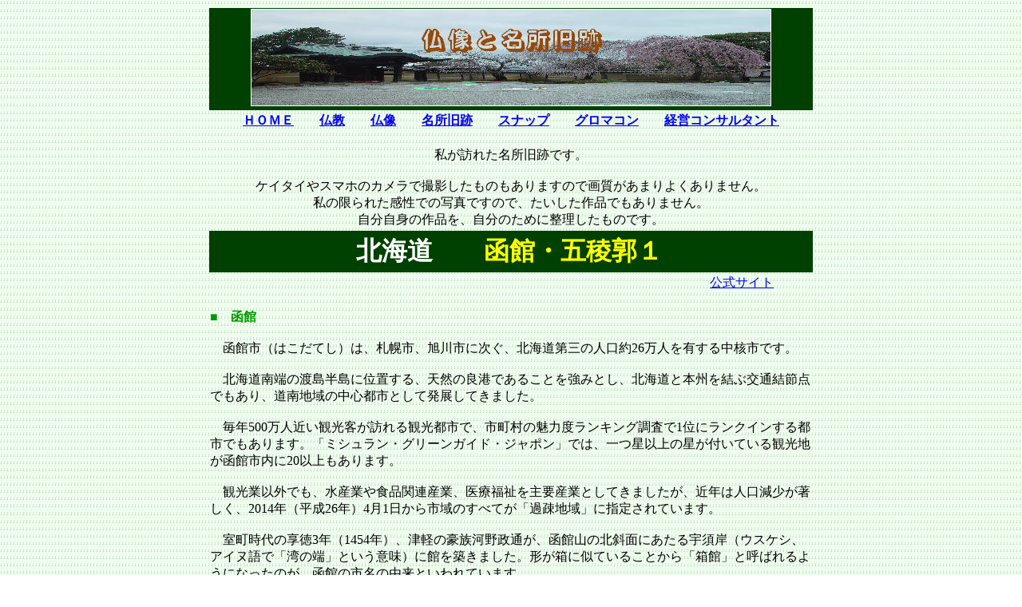

--- FILE ---
content_type: text/html
request_url: http://www.glomaconj.com/butsuzou/meisho/hokkaido/hokkaido-hakodate-goryoukaku/hokkaido-hakodate-goryoukaku1.htm
body_size: 23720
content:
<!DOCTYPE html>
<html lang="ja">
<head>
<meta charset="UTF-8">
<meta name="GENERATOR" content="JustSystems Homepage Builder Version 21.0.5.0 for Windows">
<meta name="justsystems:DeviceType" content="iPadH">
<title>カシャリ！一人旅　北海道　函館　五稜郭　五稜郭タワー　元町公園　夜景　写真　今井信行　旅　旅行　写真　ぶらり旅　</title>
</head>
<body background="../../graphics/wallppr069.gif">
<div align="center">
  <table border="0" width="760">
    <tbody>
      <tr>
        <td colspan="4" align="center" bgcolor="#004000" valign="middle"><a name="top" id="top"><img src="../../../image/header.jpg" width="652" height="122" border="0"></a></td>
      </tr>
      <tr>
        <td colspan="4" align="center"><b><a href="../../../index.htm">ＨＯＭＥ</a><font color="#00ff00">　　<a target="_blank" href="../../../bukkyo/indexbukyo.htm">仏教</a>　　<a target="_blank" href="../../../butsuzo/indexbutsuzo.htm">仏像</a>　　<a href="../../indexmeisho.htm" target="_self">名所旧跡</a>　　<a target="_blank" href="../../../snap/indexsnap.htm">スナップ</a></font></b>　　<b><a href="http://www.glomaconj.com/" target="_blank">グロマコン</a>　　<a href="http://www.glomaconj.com/consultant/3keikonhenomichi/keikon.htm" target="_blank">経営コンサルタント</a></b></td>
      </tr>
      <tr>
        <td align="center" colspan="4"><br>
        私が訪れた名所旧跡です。<BR>
        <BR>
        ケイタイやスマホのカメラで撮影したものもありますので画質があまりよくありません。<br>
        私の限られた感性での写真ですので、たいした作品でもありません。<BR>
        自分自身の作品を、自分のために整理したものです。<br>
        </td>
      </tr>
      <tr>
        <td align="center" colspan="4" valign="middle" height="50" bgcolor="#004000"><font COLOR="#ffffff" SIZE="+3"><b>北海道　　</b></font><font COLOR="#ffff00" SIZE="+3"><b>函館・五稜郭１</b></font>&nbsp;</td>
      </tr>
      <tr>
        <td colspan="4" align="right"><a href="https://www.hakobura.jp/" target="_blank">公式サイト</a>　　　</td>
      </tr>
      <tr>
        <td align="left" colspan="4"><br>
        <b><font COLOR="#009900">■　函館</font></b><br>
<br>
        　函館市（はこだてし）は、札幌市、旭川市に次ぐ、北海道第三の人口約26万人を有する中核市です。<br>
<br>
　北海道南端の渡島半島に位置する、天然の良港であることを強みとし、北海道と本州を結ぶ交通結節点でもあり、道南地域の中心都市として発展してきました。<br>
<br>
　毎年500万人近い観光客が訪れる観光都市で、市町村の魅力度ランキング調査で1位にランクインする都市でもあります。「ミシュラン・グリーンガイド・ジャポン」では、一つ星以上の星が付いている観光地が函館市内に20以上もあります。<br>
<br>
　観光業以外でも、水産業や食品関連産業、医療福祉を主要産業としてきましたが、近年は人口減少が著しく、2014年（平成26年）4月1日から市域のすべてが「過疎地域」に指定されています。 <br>
<br>
        　室町時代の享徳3年（1454年）、津軽の豪族河野政通が、函館山の北斜面にあたる宇須岸（ウスケシ、アイヌ語で「湾の端」という意味）に館を築きました。形が箱に似ていることから「箱館」と呼ばれるようになったのが、函館の市名の由来といわれています。<br>
<br>
        </td>
      </tr>
      <tr>
        <td align="center" colspan="4"><br>
        <table border="0" cellpadding="5" cellspacing="0">
          <tbody>
            <tr>
              <td align="center" valign="middle" width="400" height="400"><a href="../hokkaido-hakodate-shinai/P1015659.JPG"><img src="../hokkaido-hakodate-shinai/P1015659_thumb.JPG" width="400" height="300" border="1"><br>
                <br>
                ↑　拡大<br>
                <br>
                </a></td>
            </tr>
          </tbody>
        </table>
        <br>
        </td>
      </tr>
      <tr>
        <td align="center" colspan="4">&nbsp;</td>
      </tr>
      <tr bgcolor="#004000">
        <td align="center" colspan="4" height="40"><b><font COLOR="#ffff00" FACE="ＭＳ ゴシック" SIZE="+2"><a name="01" id="01"><font COLOR="#ffffff" FACE="ＭＳ ゴシック" SIZE="+1">函館</font>　五稜郭タワー</a></font></b></td>
      </tr>
      <tr>
        <td align="left" colspan="4"><br>
        　幕末前後の歴史の波に翻弄された、西洋式要塞「五稜郭」と箱館奉行所は、サクラの名所でもあります。開花には１週間ほど早めでした。<br>
        <br>
        　入口に立つ五稜郭タワーからは、その姿が一望できます。桜の名所・五稜郭公園は、市民の憩いの場所でもあります。<br>
        <br>
        &nbsp;</td>
      </tr>
      <tr>
        <td align="center" colspan="4"><br>
        <div align="center">
          <table border="0" cellpadding="5" cellspacing="0" id="HPB_WPG_THUMB_TABLE31">
    <tbody>
              <tr>
                <td align="center" valign="middle" width="400" height="400"><img src="P4205994_thumb1.JPG" width="471" border="1" height="685"><br>
                <br>
                五稜郭タワーを柱にした鯉のぼりは<br>
                小さく見えました。<br>
                <br>
                </td>
              </tr>
              <tr>
                <td align="center" valign="middle" width="400" height="400"><img src="P4206074_thumb.JPG" width="714" height="535" border="1"><br>
                <br>
                五稜郭から見る五稜郭タワー<br>
                <br>
                </td>
              </tr>
              <tr>
                <td align="center" valign="middle" width="400" height="400"><img src="P4205966_thumb.JPG" width="715" height="403" border="1"><br>
                <br>
                函館山<br>
                <br>
                </td>
              </tr>
              <tr>
        <td align="center" valign="middle" width="400" height="400"><img src="IMG_3853_thumb.JPG" width="715" height="536" border="1"><br>
                <br>
                五稜郭タワーから見た立待岬<br>
                <br>
                </td>
      </tr>
      <tr>
        <td align="center" valign="middle" width="400" height="400"><img src="P4205954_thumb.JPG" width="714" height="402" border="1"><br>
                <br>
                南北海道の山々<br>
                北海道新幹線・新函館北斗駅方向<br>
                <br>
                </td>
      </tr>
              <tr>
                <td align="center" valign="middle" width="400" height="400"><img src="P4205970_thumb.JPG" width="713" height="401" border="1"><br>
                <br>
                函館湾<br>
                <br>
                </td>
              </tr>
              <tr>
        <td align="center" valign="middle" width="400" height="400"><img src="P4205947_thumb.JPG" width="714" height="402" border="1"><br>
                <br>
                五稜郭が星形しているのがわかります。<br>
                <br>
                </td>
      </tr>
              <tr>
                <td align="center" valign="middle" height="35" bgcolor="#004000"><b><font COLOR="#ffff00" SIZE="+1">五稜郭タワー周辺</font></b></td>
              </tr>
              <tr>
        <td align="center" valign="middle" width="400" height="400"><img src="P4205997a_thumb.jpg" width="713" height="458" border="1"><br>
                <br>
                </td>
      </tr>
      <tr>
        <td align="center" valign="middle" width="400" height="400"><img src="P4205998_thumb.JPG" width="715" height="536" border="1"><br>
                <br>
                </td>
      </tr>
      <tr>
        <td align="center" valign="middle" width="400" height="400"><img src="P4205999a_thumb.jpg" width="716" height="532" border="1"><br>
                <br>
                </td>
      </tr>
      <tr>
        <td align="center" valign="middle" width="400" height="400"><img src="P4206000_thumb1.JPG" width="530" border="1" height="511"><br>
                <br>
                </td>
      </tr>
              <tr>
        <td align="center" valign="middle" width="400" height="400"><img src="P4206084_thumb.JPG" width="720" height="538" border="1"><br>
                <br>
                </td>
      </tr>
      <tr>
        <td align="center" valign="middle" width="400" height="400"><img src="P4206088_thumb.JPG" width="715" height="534" border="1"><br>
                <br>
                </td>
      </tr>
    </tbody>
  </table>
        </div>
        <br>
        </td>
      </tr>
      <tr bgcolor="#004000">
        <td align="center" colspan="4" height="40"><b><font COLOR="#ffff00" FACE="ＭＳ ゴシック" SIZE="+2"><a name="01" id="01"><font COLOR="#ffffff" FACE="ＭＳ ゴシック" SIZE="+1">函館</font>　五稜郭・箱館奉行所</a></font></b></td>
      </tr>
      <tr>
        <td align="center" colspan="4"><br>
        <div align="center">
          <table border="0" cellpadding="5" cellspacing="0" id="HPB_WPG_THUMB_TABLE32">
    <tbody>
              <tr>
                <td align="center" valign="middle" width="400" height="400"><a href="P42060121.JPG"><img src="P4206012_thumb.JPG" width="718" height="538" border="1"><br>
                <br>
                ↑　拡大<br>
                <br>
                </a></td>
              </tr>
              <tr>
                <td align="center" valign="middle" width="400" height="400"><a href="P42060141.JPG"><img src="P4206014_thumb.JPG" width="715" height="524" border="1"><br>
                <br>
                ↑　拡大<br>
                <br>
                </a></td>
              </tr>
              <tr>
        <td align="center" valign="middle" width="400" height="400"><img src="P4205947_thumb_1.JPG" width="715" height="403" border="1"><br>
                <br>
                五稜郭タワーから全体を見渡す<br>
                <br>
                </td>
      </tr>
              <tr>
                <td align="center" valign="middle" width="400" height="400"><img src="P4206015_thumb.JPG" width="525" height="702" border="1"><br>
                <br>
                一の橋手前に立つ石碑<br>
                <br>
                </td>
              </tr>
              <tr>
                <td align="center" valign="middle" width="400" height="400"><img src="P4206019_thumb.JPG" width="720" height="538" border="1"><br>
                <br>
                一の橋から二の橋を見る<br>
                <br>
                </td>
              </tr>
              <tr>
        <td align="center" valign="middle" width="400" height="400"><img src="P4205955_thumb.JPG" width="715" height="536" border="1"><br>
                <br>
                半月堡<br>
                <br>
                防御の要として５か所作るつもりが、<br>
                時間と費用の関係で南側の一か所のみとなりました<br>
                <br>
                </td>
      </tr>
              <tr>
                <td align="center" valign="middle" width="400" height="400"><a href="P42060241.JPG"><img src="P4206024_thumb.JPG" width="715" height="480" border="1"><br>
                <br>
                ↑　拡大<br>
                </a></td>
              </tr>
              <tr>
                <td align="center" valign="middle" width="400" height="400"><img src="P4206022a_thumb.jpg" width="719" height="500" border="1"><br>
                <br>
                半月堡の城郭側<br>
                <br>
                </td>
              </tr>
              <tr>
        <td align="center" valign="middle" width="400" height="400"><img src="P4205956_thumb.JPG" width="716" height="538" border="1"><br>
                <br>
                五角形の一辺の先端<br>
                <br>
                </td>
      </tr>
      <tr>
        <td align="center" valign="middle" width="400" height="400"><img src="P4206003_thumb.JPG" width="713" height="399" border="1"><br>
                <br>
                五角形の一辺の先端を濠の外から見る<br>
                <br>
                </td>
      </tr>
              <tr>
        <td align="center" valign="middle" width="400" height="400"><img src="P4206025_thumb.JPG" width="718" height="538" border="1"><br>
                <br>
                二の橋から城内に入る<br>
                <br>
                </td>
      </tr>
      <tr>
        <td align="center" valign="middle" width="400" height="400"><img src="P4206027_thumb.JPG" width="713" height="535" border="1"><br>
                <br>
                五稜郭・箱館奉行所入り口<br>
                <br>
                </td>
      </tr>
      <tr>
        <td align="center" valign="middle" width="400" height="400"><img src="P4206028_thumb.JPG" width="655" height="492" border="1"><br>
                <br>
                </td>
      </tr>
      <tr>
        <td align="center" valign="middle" width="400" height="400"><img src="P4206029_thumb.JPG" width="649" height="487" border="1"><br>
                <br>
                </td>
      </tr>
              <tr>
        <td align="center" valign="middle" width="400" height="400"><a href="P42060311.bjpg.jpg"><img src="P4206031.bjpg_thumb.jpg" width="715" height="467" border="1"><br>
                <br>
                </a></td>
      </tr>
      <tr>
        <td align="center" valign="middle" width="400" height="400"><a href="P4206031a1.jpg"><img src="P4206031a_thumb.jpg" width="715" height="417" border="1"><br>
                <br>
                ↑　拡大<br>
                <br>
                </a></td>
      </tr>
      <tr>
        <td align="center" valign="middle" width="400" height="400"><img src="P4206040_thumb.JPG" width="715" height="536" border="1"><br>
                <br>
                本塁石垣<br>
                <br>
                </td>
      </tr>
      <tr>
        <td align="center" valign="middle" width="400" height="400"><img src="P4206041_thumb.JPG" width="530" height="706" border="1"><br>
                <br>
                堀之内側から見ますと結構な高さの外側土塁<br>
                <br>
                </td>
      </tr>
              <tr>
                <td align="center" valign="middle" width="400" height="400"><img src="P4206030_thumb.JPG" width="715" height="537" border="1"><br>
                <br>
                富士の老木トンネルを進むと箱館奉行所<br>
                <br>
                </td>
              </tr>
              <tr>
        <td align="center" valign="middle" width="400" height="400"><img src="P4206043_thumb.JPG" width="715" height="535" border="1"><br>
                <br>
                </td>
      </tr>
      <tr>
        <td align="center" valign="middle" width="400" height="400"><img src="P4206044_thumb.JPG" width="720" height="540" border="1"><br>
                <br>
                箱館奉行所の塔の部分では<br>
                戸板が開いて、時を知らせる太鼓がたたかれます<br>
                <br>
                </td>
      </tr>
              <tr>
                <td align="center" valign="middle" width="400" height="400"><a href="P42060471.JPG"><img src="P4206047_thumb.JPG" width="716" height="538" border="1"><br>
                <br>
                武田斐三郎の顕彰碑<br>
                箱館奉行所を設計・建設<br>
                <br>
                </a></td>
              </tr>
              <tr>
        <td align="center" valign="middle" width="400" height="400"><img src="P4206052_thumb.JPG" width="720" height="538" border="1"><br>
                <br>
                </td>
      </tr>
              <tr>
                <td align="center" valign="middle" width="400" height="400"><img src="P4206050_thumb.JPG" width="709" height="532" border="1"><br>
                <br>
                ボランティアによるパフォーマンス<br>
                <br>
                </td>
              </tr>
              <tr>
        <td align="center" valign="middle" width="400" height="400"><img src="P4206078_thumb.JPG" width="711" height="534" border="1"><br>
                <br>
                周囲を五角形に囲む土塁<br>
                桜の木がずらっと並んでいました<br>
                <br>
                </td>
      </tr>
      <tr>
        <td align="center" valign="middle" width="400" height="400"><img src="P4206080_thumb.JPG" width="714" height="535" border="1"><br>
                <br>
                土塁内側<br>
                <br>
                </td>
      </tr>
    </tbody>
  </table>
        </div>
        <br>
        </td>
      </tr>
      <tr>
        <td align="right" colspan="4">&nbsp;<a href="#01" target="_self">↑　Page Top</a>　</td>
      </tr>
      <tr bgcolor="#004000">
        <td align="center" colspan="4" height="40"><b><font COLOR="#ffff00" FACE="ＭＳ ゴシック" SIZE="+2"><a name="01" id="01"><font COLOR="#ffffff" FACE="ＭＳ ゴシック" SIZE="+1">函館</font>　映像に見る五稜郭</a></font></b></td>
      </tr>
      <tr>
        <td align="center" colspan="4"><br>
        <table border="1">
          <tbody>
            <tr>
              <td bgcolor="#004000" align="center" rowspan="2"><a href="../../indexmovie.htm" target="_blank"><img src="../../../../graphics/youtube.gif" width="157" height="47" border="0"></a></td>
              <td bgcolor="#004000" align="center"><font color="#ffffff"><b><a href="https://youtu.be/2_WeSHH1bzU" target="_blank"><font color="#00ff00">五稜郭</font></a></b></font></td>
              <td>　<b>函館五稜郭・タワー・箱館奉行所</b></td>
              <td align="center">７分</td>
            </tr>
            <tr>
              <td bgcolor="#f2e2c8" align="left" colspan="3">観光客にとって北大というと、花木園にあるポプラ並木ですが、大野池周辺も見逃せません。</td>
            </tr>
          </tbody>
        </table>
        <br>
        </td>
      </tr>
      <tr>
        <td align="right" colspan="4">&nbsp;<a href="#01" target="_self">↑　Page Top</a>　</td>
      </tr>
      <tr>
        <td align="center" colspan="4">&nbsp;</td>
      </tr>
      <tr bgcolor="#004000">
        <td align="center" colspan="4" width="40"><b><font COLOR="#ffff00" FACE="ＭＳ ゴシック" SIZE="+2"><a name="05" id="05"></a></font></b> .</td>
      </tr>
      <tr>
        <td align="center" colspan="4">&nbsp;<br>
        <a href="http://www.glomaconj.com/butsuzou/meisho/hokkaido/hokkaido-hakodate-motomachi4.htm" target="_self">函館５</a>　函館元町　<img src="../../../../graphics/backtriangle.gif" width="20" height="20" border="0">　<img src="../../../../graphics/forwardtraiangle.gif" width="20" height="20" border="0">　<a href="http://www.glomaconj.com/butsuzou/meisho/hokkaido/hokkaido-hakodate-motomachi4.htm" target="_self">函館５</a>　函館元町公園・教会地区</td>
      </tr>
      <tr>
        <td align="center" colspan="4">&nbsp;</td>
      </tr>
      <tr>
        <td align="center" colspan="4"><br>
        <table border="1">
          <tbody>
            <tr>
              <td width="30" align="center"><font COLOR="#ff0000">◆</font></td>
              <td align="left">　<a href="http://www.glomaconj.com/butsuzou/meisho/hokkaido/hokkaido-hakodateyama1.htm" target="_self">北海道・函館１</a>　函館山　</td>
            </tr>
            <tr>
              <td width="30" align="center"><font COLOR="#009900">◆</font></td>
              <td align="left">　<a href="http://www.glomaconj.com/butsuzou/meisho/hokkaido/hokkaido-hakodate-motomachi1.htm" target="_self">北海道・函館２</a>　函館ドックエリア　</td>
            </tr>
            <tr>
              <td width="30" align="center"><font COLOR="#009900">◆</font></td>
              <td align="left">　<a href="http://www.glomaconj.com/butsuzou/meisho/hokkaido/hokkaido-hakodate-motomachi2.htm" target="_self">北海道・函館３</a>　函館元町エリア・旧イギリス領事館・旧箱館奉行所跡　</td>
            </tr>
            <tr>
              <td width="30" align="center"><font COLOR="#009900">◆</font></td>
              <td align="left">　<a href="http://www.glomaconj.com/butsuzou/meisho/hokkaido/hokkaido-hakodate-motomachi3.htm" target="_self">北海道・函館４</a>　函館元町公園・旧市庁舎・旧書庫　</td>
            </tr>
            <tr>
              <td width="30" align="center"><font COLOR="#009900">◆</font></td>
              <td align="left">　<a href="http://www.glomaconj.com/butsuzou/meisho/hokkaido/hokkaido-hakodate-motomachi4.htm" target="_self">北海道・函館５</a>　函館元町公園・教会地区　</td>
            </tr>
            <tr>
              <td width="30" align="center"><font COLOR="#009900">◆</font></td>
              <td align="left">　<a href="http://www.glomaconj.com/butsuzou/meisho/hokkaido/hokkaido-hakodate-motomachi4.htm" target="_self">北海道・函館６</a>　函館の寺社　</td>
            </tr>
            <tr>
              <td width="30" align="center"><font COLOR="#009900">◆</font></td>
              <td align="left">　<a href="http://www.glomaconj.com/butsuzou/meisho/hokkaido/hokkaido-hakodate-goryoukaku/hokkaido-hakodate-goryoukaku1.htm" target="_blank">北海道・函館７</a>　函館　五稜郭　</td>
            </tr>
            <tr>
              <td width="30" align="center"><font COLOR="#009900">◆</font></td>
              <td align="left">　<a href="../hokkaido-hakodate-trapinne.htm" target="_blank">北海道・函館８</a>　函館　トラピスチヌ修道院　</td>
            </tr>
            <tr>
              <td width="30" align="center"><font COLOR="#009900">◆</font></td>
              <td align="left">　北海道・函館９　湯の川温泉 ＜準備中＞　</td>
            </tr>
            <tr>
              <td width="30" align="center"><font COLOR="#009900">◆</font></td>
              <td align="left">　<a href="http://www.glomaconj.com/butsuzou/meisho/hokkaido/hokkaido-hakodate-tachimachi/hokkaido-hakodate-tachimachi.htm" target="_blank">北海道・函館10</a>　立待岬　</td>
            </tr>
            <tr>
              <td align="center"><font COLOR="#009900">◆</font></td>
              <td align="left">　<a href="http://www.glomaconj.com/butsuzou/meisho/indexmeisho.htm" target="_blank">名所メニュー一覧</a></td>
            </tr>
          </tbody>
        </table>
        <br>
        <br>
        </td>
      </tr>
      <tr>
        <td align="center" colspan="4">&nbsp;</td>
      </tr>
      <tr>
        <td align="right" colspan="4">&nbsp;<a href="#01" target="_self">↑　Page Top</a>　</td>
      </tr>
      <tr>
        <td align="center" colspan="4"><font color="#00ff00">Copyright&copy;  N. Imai All rights reserved</font>&nbsp;</td>
      </tr>
      <tr>
        <td></td>
        <td></td>
        <td></td>
        <td></td>
      </tr>
    </tbody>
  </table>
</div>
</body>
</html>